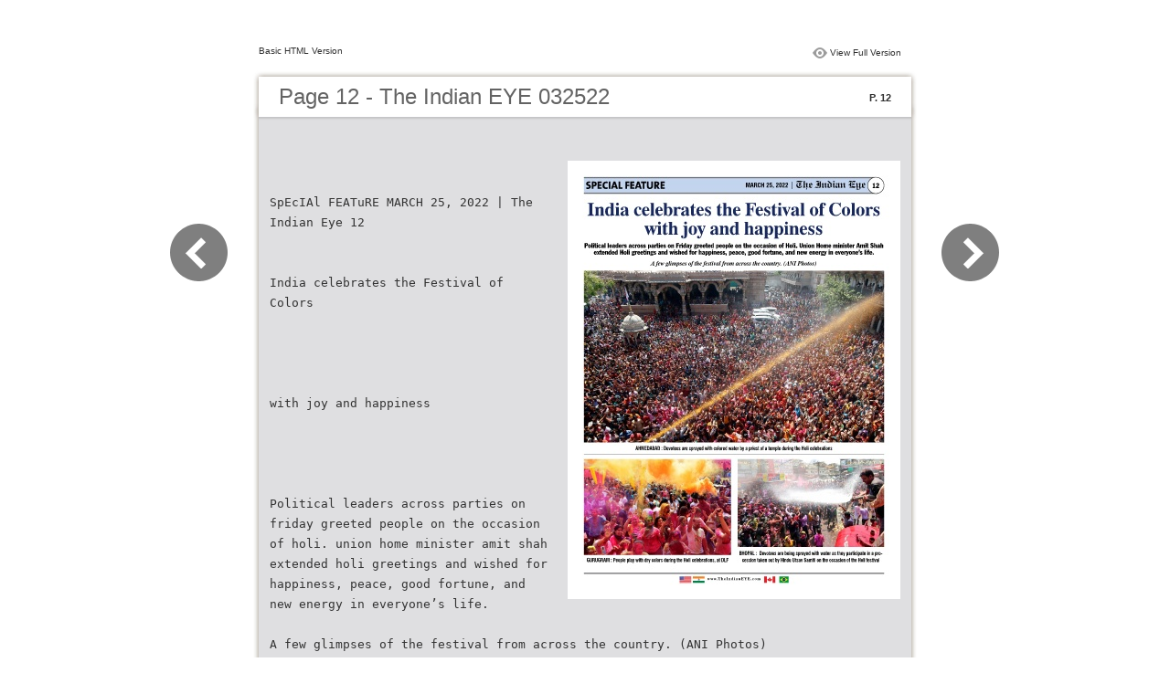

--- FILE ---
content_type: text/html
request_url: https://digital.theindianeye.us/032522/files/basic-html/page12.html
body_size: 2987
content:
<html xmlns="http://www.w3.org/1999/xhtml"><head>
        <meta http-equiv="Content-Type" content="text/html; charset=utf-8">
        <meta name="viewport" content="width=device-width, height=device-height, initial-scale=0.5, minimum-scale=0.5, user-scalable=yes, maximum-scale=2.0, target-densitydpi=device-dpi" />
				<meta name="robots" content="all"/>
        <meta name="description" content="description">
        <meta name="keywords" content="">
        <title>Page 12 - The Indian EYE 032522</title>
<style type="text/css">
<!--
body {
	margin-left: 0px;
	margin-top: 0px;
	margin-right: 0px;
	margin-bottom: 0px;
}
  
#container {margin:50px auto;padding:0px;width:910px;}
#left-button{ width:90px; height:100%;float:left }
#middle{ width:730px; margin:0px; float: left;}
#right-button{ width:90px; float:left;}
html, body, div, ul, li, dl, dt, dd, h1, h2, h3, h4, h5, h6, form, input, dd,select, button, textarea, iframe, table, th, td { margin: 0; padding: 0; }
img { border: 0 none; displayblock}
span,ul,li,image{ padding:0px; margin:0px; list-style:none;}
#top-title{ width:714px; margin-bottom:10px; float:left; padding:0px 8px}
#top-title2{ width:320px;  float:right;}
#content{ width: 730px; float:left;float:left;word-wrap: break-word;}
#content-top{ width:730px; background-image:url(images/top_bg.jpg); height:56px; background-repeat:no-repeat; float:left;}
#content-top1{ width:70%; padding:16px 0px 0px 30px; font-family:Arial, Helvetica, sans-serif; font-size:24px; color:#636363;float:left;}
#content-top2{ width:60px; float:right; padding:25px 30px 0px 0px;font-family:Arial, Helvetica, sans-serif; font-size:11px; color:#2f2f2f; font-weight:bold; text-align:right}
#content-middle{ width:730px; background-image:url(images/middle_bg.jpg); background-repeat:repeat-y;float:left;}
#content-middle1{ width:475px; padding:25px 0px 25px 35px; font-family:Arial, Helvetica, sans-serif; font-size:12px; color:#636363; line-height:150%;float:left;}
#content-middle2{  padding:7px; float:right; margin:25px 35px 0px 0px; border:solid 1px #c8c8c9; background-color:#FFF; text-align:center}
#content-bottom{ width:730px; background-image:url(images/bottom_bg.jpg); background-repeat:no-repeat; height:58px;float:left;}
#content-bottom2{ width:110px; height:42px; margin:0px auto; padding-top:4px;}
#input{ width:58px; height:20px; background-color:#FFF; border:solid 1px #dfdfe0; color:#636363; text-align:center; font-size:11px;}
.font1{ font-family:Arial, Helvetica, sans-serif; font-size:10px; color:#2f2f2f;}
.font1 a:link{
	text-decoration: none;
    color:#2f2f2f;

}
.font1 a:visited{
	text-decoration: none;
    color:#2f2f2f;
	
}
.font1 a:hover{
	color: #2f2f2f;
	text-decoration: underline;

}



.text-container {
padding: 20px;
color: #333;
margin-top: 24px;
line-height: 22px;
border-top-left-radius: 3px;
border-top-right-radius: 3px;
}

.use-as-video {
float: right;
padding-left: 20px;
}
.cc-float-fix:before, .cc-float-fix:after {
content: "";
line-height: 0;
height: 0;
width: 0;
display: block;
visibility: hidden;
}
.use-as-video-img {
cursor: pointer;
position: relative;
width: 320px;
height: 180px;
}
.use-as-video-title {
font-size: 15px;
font-weight: bold;
color: #000000;
padding-bottom: 5px;
}
-->
</style>
<script type="text/javascript">
<!--
function MM_preloadImages() { //v3.0
  var d=document; if(d.images){ if(!d.MM_p) d.MM_p=new Array();
    var i,j=d.MM_p.length,a=MM_preloadImages.arguments; for(i=0; i<a.length; i++)
    if (a[i].indexOf("#")!=0){ d.MM_p[j]=new Image; d.MM_p[j++].src=a[i];}}
}

function MM_swapImgRestore() { //v3.0
  var i,x,a=document.MM_sr; for(i=0;a&&i<a.length&&(x=a[i])&&x.oSrc;i++) x.src=x.oSrc;
}

function MM_findObj(n, d) { //v4.01
  var p,i,x;  if(!d) d=document; if((p=n.indexOf("?"))>0&&parent.frames.length) {
    d=parent.frames[n.substring(p+1)].document; n=n.substring(0,p);}
  if(!(x=d[n])&&d.all) x=d.all[n]; for (i=0;!x&&i<d.forms.length;i++) x=d.forms[i][n];
  for(i=0;!x&&d.layers&&i<d.layers.length;i++) x=MM_findObj(n,d.layers[i].document);
  if(!x && d.getElementById) x=d.getElementById(n); return x;
}

function MM_swapImage() { //v3.0
  var i,j=0,x,a=MM_swapImage.arguments; document.MM_sr=new Array; for(i=0;i<(a.length-2);i+=3)
   if ((x=MM_findObj(a[i]))!=null){document.MM_sr[j++]=x; if(!x.oSrc) x.oSrc=x.src; x.src=a[i+2];}
}
//-->
</script>
</head>

<body onload="MM_preloadImages('images/next2.png','images/previous2.png')">
<div id="container">
<div id="left-button">
  <p>&nbsp;</p>
  <p>&nbsp;</p>
  <p>&nbsp;</p>
  <p>&nbsp;</p>
  <p>&nbsp;</p>
  <p><a href="page11.html"><img src="images/previous_big.png" width="90" height="80" /></a></p>
</div>
<div id="middle">
  <div id="top-title"><span class="font1">Basic HTML Version</span>
    <div id="top-title2">
      <table width="100%" border="0" align="right" cellpadding="0" cellspacing="0">
        <tr>
        	<td width="66%"> </td>
          <td width="35%" style="display:none" align="right"><img src="images/content.png" width="19" height="16" /></td>
          <td width="31%" style="display:none" class="font1"><a href="">Table of Contents</a></td>
          <td width="6%"><img src="images/view.png" width="19" height="16" /></td>
          <td width="28%" class="font1"><a href="../../index.html#p=12">View Full Version</a></td>
        </tr>
      </table>
    </div>
  </div>
  <div id="content">
     <div id="content-top">
        <div id="content-top1">Page 12 - The Indian EYE 032522</div>
        <div id="content-top2">P. 12</div>
     </div>
     <div id="content-middle">
     	
     	  <div class="text-container">
    <div class="use-as-video cc-float-fix">
      <a style="text-decoration: none;" href="../../index.html#p=12"><img src="../thumb/12.jpg" /></a>
    </div>

    <p class="use-as-video-title"></p>
    <pre style="white-space:pre-line"><code>SpEcIAl FEATuRE                                                        MARCH 25, 2022  |     The Indian Eye 12


          India celebrates the Festival of Colors




                                   with joy and happiness




        Political leaders across parties on friday greeted people on the occasion of holi. union home minister amit shah
             extended holi greetings and wished for happiness, peace, good fortune, and new energy in everyone’s life.

                                      A few glimpses of the festival from across the country. (ANI Photos)


















































                               AHMEDABAD : Devotees are sprayed with colored water by a priest of a temple during the Holi celebrations



























                                                                             BHOPAL :  Devotees are being sprayed with water as they participate in a pro-
         GURUGRAM : People play with dry colors during the Holi celebrations, at DLF  cession taken out by Hindu Utsav Samiti on the occasion of the Holi festival



                                                               www.TheIndianEYE.com</code></pre>
     	</div>
    
     </div>
     <div id="content-bottom">
       <div id="content-bottom2">
         <table width="110" border="0" cellspacing="0" cellpadding="0">
           <tr>
             <td width="22%" height="44"><a href="page11.html"><img src="images/previous.png" width="26" height="19" id="Image2" onmouseover="MM_swapImage('Image2','','images/previous2.png',1)" onmouseout="MM_swapImgRestore()" /></a></td>
             <td width="43%">
             	&nbsp;&nbsp;&nbsp;<a href="page7.html">7</a>&nbsp;&nbsp;&nbsp;<a href="page8.html">8</a>&nbsp;&nbsp;&nbsp;<a href="page9.html">9</a>&nbsp;&nbsp;&nbsp;<a href="page10.html">10</a>&nbsp;&nbsp;&nbsp;<a href="page11.html">11</a>&nbsp;&nbsp;&nbsp;<a href="page12.html">12</a>&nbsp;&nbsp;&nbsp;<a href="page13.html">13</a>&nbsp;&nbsp;&nbsp;<a href="page14.html">14</a>&nbsp;&nbsp;&nbsp;<a href="page15.html">15</a>&nbsp;&nbsp;&nbsp;<a href="page16.html">16</a>&nbsp;&nbsp;&nbsp;<a href="page17.html">17</a>
             </td>
             <td width="35%"><a href="page13.html"><img src="images/next.png" width="26" height="19" id="Image1" onmouseover="MM_swapImage('Image1','','images/next2.png',1)" onmouseout="MM_swapImgRestore()" /></a></td>
           </tr>
         </table>
       </div>
     </div>
  </div>
</div>
<div id="right-button">
  <p>&nbsp;</p>
  <p>&nbsp;</p>
  <p>&nbsp;</p>
  <p>&nbsp;</p>
  <p>&nbsp;</p>
  <p><a href="page13.html"><img src="images/next_big.png" width="90" height="80" /></a></p>
</div>


</div>

<script defer src="https://static.cloudflareinsights.com/beacon.min.js/vcd15cbe7772f49c399c6a5babf22c1241717689176015" integrity="sha512-ZpsOmlRQV6y907TI0dKBHq9Md29nnaEIPlkf84rnaERnq6zvWvPUqr2ft8M1aS28oN72PdrCzSjY4U6VaAw1EQ==" data-cf-beacon='{"version":"2024.11.0","token":"69f969c9528449e3af2b4ddb7980ae34","r":1,"server_timing":{"name":{"cfCacheStatus":true,"cfEdge":true,"cfExtPri":true,"cfL4":true,"cfOrigin":true,"cfSpeedBrain":true},"location_startswith":null}}' crossorigin="anonymous"></script>
</body>
</html>
